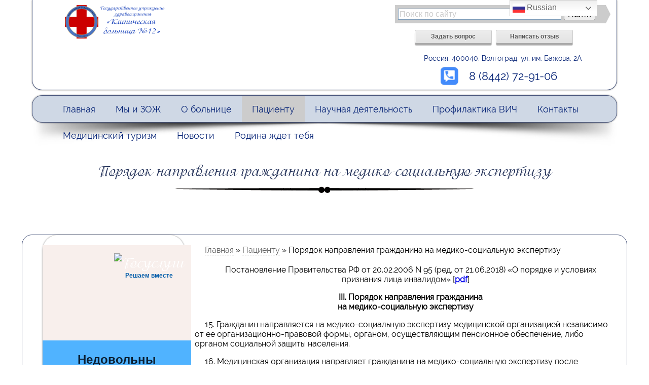

--- FILE ---
content_type: text/html; charset=UTF-8
request_url: http://kb12.ru/patsientu/poryadok-napravleniya-grazhdanina-na-mediko-sotsialnuyu-ekspertizu
body_size: 66307
content:
<!DOCTYPE html>
<html>
	<head>
		<meta http-equiv="X-UA-Compatible" content="IE=edge" />
    <link rel="icon" href="http://kb12.ru/wp-content/themes/12bol/images/favicon.ico" type="image/x-icon" />
    <link rel="shortcut icon" type="image/x-icon" href="http://kb12.ru/wp-content/themes/12bol/images/favicon.ico" />
   <title>Государственное учреждение здравоохранения Клиническая больница № 12 &raquo; Порядок направления гражданина на медико-социальную экспертизу</title>
    <meta http-equiv="Content-Type" content="text/html; charset=UTF-8" />	
    <link rel="stylesheet" href="http://kb12.ru/wp-content/themes/12bol/style.css" type="text/css" media="screen" />
	<script src="http://ajax.googleapis.com/ajax/libs/jquery/1/jquery.min.js"></script>
	
	<link rel='dns-prefetch' href='//s0.wp.com' />
<link rel='dns-prefetch' href='//s.w.org' />
		<script type="text/javascript">
			window._wpemojiSettings = {"baseUrl":"https:\/\/s.w.org\/images\/core\/emoji\/12.0.0-1\/72x72\/","ext":".png","svgUrl":"https:\/\/s.w.org\/images\/core\/emoji\/12.0.0-1\/svg\/","svgExt":".svg","source":{"concatemoji":"http:\/\/kb12.ru\/wp-includes\/js\/wp-emoji-release.min.js?ver=5.4.10"}};
			/*! This file is auto-generated */
			!function(e,a,t){var n,r,o,i=a.createElement("canvas"),p=i.getContext&&i.getContext("2d");function s(e,t){var a=String.fromCharCode;p.clearRect(0,0,i.width,i.height),p.fillText(a.apply(this,e),0,0);e=i.toDataURL();return p.clearRect(0,0,i.width,i.height),p.fillText(a.apply(this,t),0,0),e===i.toDataURL()}function c(e){var t=a.createElement("script");t.src=e,t.defer=t.type="text/javascript",a.getElementsByTagName("head")[0].appendChild(t)}for(o=Array("flag","emoji"),t.supports={everything:!0,everythingExceptFlag:!0},r=0;r<o.length;r++)t.supports[o[r]]=function(e){if(!p||!p.fillText)return!1;switch(p.textBaseline="top",p.font="600 32px Arial",e){case"flag":return s([127987,65039,8205,9895,65039],[127987,65039,8203,9895,65039])?!1:!s([55356,56826,55356,56819],[55356,56826,8203,55356,56819])&&!s([55356,57332,56128,56423,56128,56418,56128,56421,56128,56430,56128,56423,56128,56447],[55356,57332,8203,56128,56423,8203,56128,56418,8203,56128,56421,8203,56128,56430,8203,56128,56423,8203,56128,56447]);case"emoji":return!s([55357,56424,55356,57342,8205,55358,56605,8205,55357,56424,55356,57340],[55357,56424,55356,57342,8203,55358,56605,8203,55357,56424,55356,57340])}return!1}(o[r]),t.supports.everything=t.supports.everything&&t.supports[o[r]],"flag"!==o[r]&&(t.supports.everythingExceptFlag=t.supports.everythingExceptFlag&&t.supports[o[r]]);t.supports.everythingExceptFlag=t.supports.everythingExceptFlag&&!t.supports.flag,t.DOMReady=!1,t.readyCallback=function(){t.DOMReady=!0},t.supports.everything||(n=function(){t.readyCallback()},a.addEventListener?(a.addEventListener("DOMContentLoaded",n,!1),e.addEventListener("load",n,!1)):(e.attachEvent("onload",n),a.attachEvent("onreadystatechange",function(){"complete"===a.readyState&&t.readyCallback()})),(n=t.source||{}).concatemoji?c(n.concatemoji):n.wpemoji&&n.twemoji&&(c(n.twemoji),c(n.wpemoji)))}(window,document,window._wpemojiSettings);
		</script>
		<style type="text/css">
img.wp-smiley,
img.emoji {
	display: inline !important;
	border: none !important;
	box-shadow: none !important;
	height: 1em !important;
	width: 1em !important;
	margin: 0 .07em !important;
	vertical-align: -0.1em !important;
	background: none !important;
	padding: 0 !important;
}
</style>
	<link rel='stylesheet' id='wp-block-library-css'  href='http://kb12.ru/wp-includes/css/dist/block-library/style.min.css?ver=5.4.10' type='text/css' media='all' />
<link rel='stylesheet' id='single-testimonial-block-css'  href='http://kb12.ru/wp-content/plugins/easy-testimonials/blocks/single-testimonial/style.css?ver=1660045159' type='text/css' media='all' />
<link rel='stylesheet' id='random-testimonial-block-css'  href='http://kb12.ru/wp-content/plugins/easy-testimonials/blocks/random-testimonial/style.css?ver=1660045159' type='text/css' media='all' />
<link rel='stylesheet' id='testimonials-list-block-css'  href='http://kb12.ru/wp-content/plugins/easy-testimonials/blocks/testimonials-list/style.css?ver=1660045159' type='text/css' media='all' />
<link rel='stylesheet' id='testimonials-cycle-block-css'  href='http://kb12.ru/wp-content/plugins/easy-testimonials/blocks/testimonials-cycle/style.css?ver=1660045159' type='text/css' media='all' />
<link rel='stylesheet' id='testimonials-grid-block-css'  href='http://kb12.ru/wp-content/plugins/easy-testimonials/blocks/testimonials-grid/style.css?ver=1660045159' type='text/css' media='all' />
<link rel='stylesheet' id='css-style-css'  href='http://kb12.ru/wp-content/plugins/comfortable-reading/css/custom.css?ver=5.4.10' type='text/css' media='all' />
<link rel='stylesheet' id='easy_testimonial_style-css'  href='http://kb12.ru/wp-content/plugins/easy-testimonials/include/assets/css/style.css?ver=5.4.10' type='text/css' media='all' />
<link rel='stylesheet' id='page-list-style-css'  href='http://kb12.ru/wp-content/plugins/page-list/css/page-list.css?ver=5.9' type='text/css' media='all' />
<link rel='stylesheet' id='wp-pagenavi-css'  href='http://kb12.ru/wp-content/plugins/wp-pagenavi/pagenavi-css.css?ver=2.70' type='text/css' media='all' />
<link rel='stylesheet' id='qcf_style-css'  href='http://kb12.ru/wp-content/plugins/quick-contact-form/legacy/css/styles.css?ver=5.4.10' type='text/css' media='all' />
<style id='qcf_style-inline-css' type='text/css'>
.qcf-style.default {max-width:100%;overflow:hidden;width:100%;}
.qcf-style.default input[type=text], .qcf-style.default input[type=email],.qcf-style.default textarea, .qcf-style.default select, .qcf-style.default #submit {border-radius:0;}
.qcf-style.default h2 {color: #465069;font-size: 1.6em;;height:auto;}.qcf-style.default p, .qcf-style.default select{font-family: arial, sans-serif; font-size: 1em;color: #465069;height:auto;line-height:normal;height:auto;}
.qcf-style.default div.rangeslider, .qcf-style.default div.rangeslider__fill {height: 1em;background: #CCC;}
.qcf-style.default div.rangeslider__fill {background: #00ff00;}
.qcf-style.default div.rangeslider__handle {background: white;border: 1px solid #CCC;width: 2em;height: 2em;position: absolute;top: -0.5em;-webkit-border-radius:#FFF%;-moz-border-radius:50%;-ms-border-radius:50%;-o-border-radius:50%;border-radius:50%;}
.qcf-style.default div.qcf-slideroutput{font-size:1em;color:#465069;}.qcf-style.default input[type=text], .qcf-style.default input[type=email], .qcf-style.default textarea, .qcf-style.default select {border: 1px solid #415063;background:#FFFFFF;font-family: arial, sans-serif; font-size: 1em; color: #465069;;line-height:normal;height:auto; margin: 2px 0 3px 0;padding: 6px;}
.qcf-style.default .qcfcontainer input + label, .qcf-style.default .qcfcontainer textarea + label {font-family: arial, sans-serif; font-size: 1em; color: #465069;;}
.qcf-style.default input:focus, .qcf-style.default textarea:focus {background:#FFFFCC;}
.qcf-style.default input[type=text].required, .qcf-style.default input[type=email].required, .qcf-style.default select.required, .qcf-style.default textarea.required {border: 1px solid #00C618;}
.qcf-style.default p span, .qcf-style.default .error {color:#D31900;clear:both;}

.qcf-style.default input[type=text].error, .qcf-style.default input[type=email].error,.qcf-style.default select.error, .qcf-style.default textarea.error {border:1px solid #D31900;}
.qcf-style.default #submit {float:left;width:100%;color:#FFF;background:#343838;border:1px solid #415063;font-family: arial, sans-serif;font-size: inherit;}
.qcf-style.default #submit:hover{background:#888888;}

</style>
<link rel='stylesheet' id='jquery-style-css'  href='http://kb12.ru/wp-content/plugins/quick-contact-form/ui/user/css/jquery/jquery-ui.min.css?ver=5.4.10' type='text/css' media='all' />
<link rel='stylesheet' id='jetpack_css-css'  href='http://kb12.ru/wp-content/plugins/jetpack/css/jetpack.css?ver=4.0.7' type='text/css' media='all' />
<script type='text/javascript' src='http://kb12.ru/wp-includes/js/jquery/jquery.js?ver=1.12.4-wp'></script>
<script type='text/javascript' src='http://kb12.ru/wp-includes/js/jquery/jquery-migrate.min.js?ver=1.4.1'></script>
<script type='text/javascript'>
/* <![CDATA[ */
var easy_testimonials_reveal = {"show_less_text":"Show Less"};
/* ]]> */
</script>
<script type='text/javascript' src='http://kb12.ru/wp-content/plugins/easy-testimonials/include/assets/js/easy-testimonials-reveal.js?ver=5.4.10'></script>
<link rel='https://api.w.org/' href='http://kb12.ru/wp-json/' />
<link rel="EditURI" type="application/rsd+xml" title="RSD" href="http://kb12.ru/xmlrpc.php?rsd" />
<link rel="wlwmanifest" type="application/wlwmanifest+xml" href="http://kb12.ru/wp-includes/wlwmanifest.xml" /> 
<meta name="generator" content="WordPress 5.4.10" />
<link rel="canonical" href="http://kb12.ru/patsientu/poryadok-napravleniya-grazhdanina-na-mediko-sotsialnuyu-ekspertizu" />
<link rel='shortlink' href='http://kb12.ru/?p=1556' />
<link rel="alternate" type="application/json+oembed" href="http://kb12.ru/wp-json/oembed/1.0/embed?url=http%3A%2F%2Fkb12.ru%2Fpatsientu%2Fporyadok-napravleniya-grazhdanina-na-mediko-sotsialnuyu-ekspertizu" />
<link rel="alternate" type="text/xml+oembed" href="http://kb12.ru/wp-json/oembed/1.0/embed?url=http%3A%2F%2Fkb12.ru%2Fpatsientu%2Fporyadok-napravleniya-grazhdanina-na-mediko-sotsialnuyu-ekspertizu&#038;format=xml" />
<style type="text/css" media="screen"></style><style type="text/css" media="screen">@media (max-width: 728px) {}</style><style type="text/css" media="screen">@media (max-width: 320px) {}</style>
<link rel='dns-prefetch' href='//i0.wp.com'>
<link rel='dns-prefetch' href='//i1.wp.com'>
<link rel='dns-prefetch' href='//i2.wp.com'>
<link rel='dns-prefetch' href='//v0.wordpress.com'>
<style type='text/css'>img#wpstats{display:none}</style><link rel="icon" href="http://i0.wp.com/kb12.ru/wp-content/uploads/2025/11/logo.jpg?fit=32%2C32" sizes="32x32" />
<link rel="icon" href="http://i0.wp.com/kb12.ru/wp-content/uploads/2025/11/logo.jpg?fit=192%2C192" sizes="192x192" />
<link rel="apple-touch-icon" href="http://i0.wp.com/kb12.ru/wp-content/uploads/2025/11/logo.jpg?fit=180%2C180" />
<meta name="msapplication-TileImage" content="http://i0.wp.com/kb12.ru/wp-content/uploads/2025/11/logo.jpg?fit=270%2C270" />
		<style type="text/css" id="wp-custom-css">
			a img {
		border: none;
		width: 100%;
		height: auto;
		}		</style>
			</head>
	<body>
		<header>
			<div class="logo">
				<a href="http://kb12.ru/"><img src="http://kb12.ru/wp-content/themes/12bol/images/logo.png" width="400" alt="" title="" id="logoimg"/></a>
			</div>
			<div class="adress">
			<div class="ya-site-form ya-site-form_inited_no" onclick="return {'action':'http://kb12.ru/search_result','arrow':true,'bg':'#cccccc','fontsize':16,'fg':'#000000','language':'ru','logo':'rb','publicname':'Поиск по сайту','suggest':true,'target':'_blank','tld':'ru','type':2,'usebigdictionary':true,'searchid':2262376,'input_fg':'#000000','input_bg':'#ffffff','input_fontStyle':'normal','input_fontWeight':'normal','input_placeholder':'Поиск по сайту','input_placeholderColor':'#cccccc','input_borderColor':'#7f9db9'}"><form action="https://yandex.ru/search/site/" method="get" target="_blank"><input type="hidden" name="searchid" value="2262376"/><input type="hidden" name="l10n" value="ru"/><input type="hidden" name="reqenc" value=""/><input type="search" name="text" value=""/><input type="submit" value="Найти"/></form></div><style type="text/css">.ya-page_js_yes .ya-site-form_inited_no { display: none; }</style><script type="text/javascript">(function(w,d,c){var s=d.createElement('script'),h=d.getElementsByTagName('script')[0],e=d.documentElement;if((' '+e.className+' ').indexOf(' ya-page_js_yes ')===-1){e.className+=' ya-page_js_yes';}s.type='text/javascript';s.async=true;s.charset='utf-8';s.src=(d.location.protocol==='https:'?'https:':'http:')+'//site.yandex.net/v2.0/js/all.js';h.parentNode.insertBefore(s,h);(w[c]||(w[c]=[])).push(function(){Ya.Site.Form.init()})})(window,document,'yandex_site_callbacks');</script>
				<ul class="buttons">
					<li><a href="http://kb12.ru/zadat-vopros/" class="button gray">Задать вопрос</a></li>
					<li><a href="http://kb12.ru/o-bolnitse/otzyvy/" class="button gray">Написать отзыв</a></li>
				</ul>
				<div style="clear: both"></div>
				<p style="margin:0;">Россия, 400040, Волгоград, ул. им. Бажова, 2А</p>
				<p style="margin-left:85px; width: 250px"><img id="adress_phone" src="http://kb12.ru/wp-content/themes/12bol/images/phone.png"/><span>8 (8442) 72-91-06</span></p>
			</div>
			<div style="clear: both;">
		</header>
		
<div class="main_slider">
<div class="nav">
				<div class="menu-main_header_nav-container"><ul id="menu-main_header_nav" class="menu"><li id="menu-item-4" class="menu-item menu-item-type-custom menu-item-object-custom menu-item-home menu-item-4"><a href="http://kb12.ru/">Главная</a></li>
<li id="menu-item-2579" class="menu-item menu-item-type-post_type menu-item-object-page menu-item-2579"><a href="http://kb12.ru/my-i-zozh">Мы и ЗОЖ</a></li>
<li id="menu-item-43" class="menu-item menu-item-type-post_type menu-item-object-page menu-item-has-children menu-item-43"><a href="http://kb12.ru/o-bolnitse">О больнице</a>
<ul class="sub-menu">
	<li id="menu-item-44" class="menu-item menu-item-type-post_type menu-item-object-page menu-item-44"><a href="http://kb12.ru/o-bolnitse/administratsiya">Администрация</a></li>
	<li id="menu-item-408" class="menu-item menu-item-type-post_type menu-item-object-page menu-item-408"><a href="http://kb12.ru/obshhestvennyj-sovet">Общественный совет</a></li>
	<li id="menu-item-1470" class="menu-item menu-item-type-post_type menu-item-object-page menu-item-1470"><a href="http://kb12.ru/o-bolnitse/zona-obsluzhivaniya">Зона обслуживания</a></li>
	<li id="menu-item-48" class="menu-item menu-item-type-post_type menu-item-object-page menu-item-48"><a href="http://kb12.ru/o-bolnitse/nashi-dostizheniya">Наши достижения</a></li>
	<li id="menu-item-2535" class="menu-item menu-item-type-post_type menu-item-object-page menu-item-2535"><a href="http://kb12.ru/ohrana-truda">Охрана труда</a></li>
	<li id="menu-item-1781" class="menu-item menu-item-type-post_type menu-item-object-page menu-item-has-children menu-item-1781"><a href="http://kb12.ru/o-bolnitse/protivodejstvie-korruptsii">Методические и информационные материалы в сфере противодействия коррупции</a>
	<ul class="sub-menu">
		<li id="menu-item-2235" class="menu-item menu-item-type-post_type menu-item-object-page menu-item-2235"><a href="http://kb12.ru/o-bolnitse/protivodejstvie-korruptsii/normativnye-i-inye-pravovye-akty-uchrezhdeniya">Нормативные и иные правовые акты учреждения в сфере противодействия коррупции</a></li>
		<li id="menu-item-2233" class="menu-item menu-item-type-post_type menu-item-object-page menu-item-2233"><a href="http://kb12.ru/o-bolnitse/protivodejstvie-korruptsii/formy-dokumentov">Формы документов</a></li>
		<li id="menu-item-2234" class="menu-item menu-item-type-post_type menu-item-object-page menu-item-2234"><a href="http://kb12.ru/o-bolnitse/protivodejstvie-korruptsii/metodicheskie-i-informatsionnye-materialy">Методические и информационные материалы в сфере противодействия коррупции</a></li>
		<li id="menu-item-2232" class="menu-item menu-item-type-post_type menu-item-object-page menu-item-2232"><a href="http://kb12.ru/o-bolnitse/protivodejstvie-korruptsii/inaya-informatsiya">Иная информация в сфере противодействия коррупции</a></li>
		<li id="menu-item-950" class="menu-item menu-item-type-post_type menu-item-object-page menu-item-950"><a href="http://kb12.ru/o-bolnitse/protivokorruptsionnye-meropriyatiya">Противокоррупционные мероприятия</a></li>
	</ul>
</li>
	<li id="menu-item-45" class="menu-item menu-item-type-post_type menu-item-object-page menu-item-45"><a href="http://kb12.ru/o-bolnitse/vakansii">Вакансии</a></li>
	<li id="menu-item-46" class="menu-item menu-item-type-post_type menu-item-object-page menu-item-46"><a href="http://kb12.ru/o-bolnitse/istoriya">История</a></li>
	<li id="menu-item-311" class="menu-item menu-item-type-post_type menu-item-object-page menu-item-311"><a href="http://kb12.ru/o-bolnitse/dokumentatsiya">Документация</a></li>
	<li id="menu-item-1238" class="menu-item menu-item-type-post_type menu-item-object-page menu-item-1238"><a href="http://kb12.ru/o-bolnitse/informatsiya-o-gosudarstvennom-zadanii">Информация о государственном задании</a></li>
	<li id="menu-item-1409" class="menu-item menu-item-type-post_type menu-item-object-page menu-item-has-children menu-item-1409"><a href="http://kb12.ru/profsoyuz">Профсоюз</a>
	<ul class="sub-menu">
		<li id="menu-item-2231" class="menu-item menu-item-type-post_type menu-item-object-page menu-item-2231"><a href="http://kb12.ru/?page_id=420">Профком</a></li>
	</ul>
</li>
	<li id="menu-item-49" class="menu-item menu-item-type-post_type menu-item-object-page menu-item-49"><a href="http://kb12.ru/novosti">Новости</a></li>
	<li id="menu-item-374" class="menu-item menu-item-type-post_type menu-item-object-page menu-item-374"><a href="http://kb12.ru/o-bolnitse/materialy">Материалы</a></li>
	<li id="menu-item-1234" class="menu-item menu-item-type-post_type menu-item-object-page menu-item-1234"><a href="http://kb12.ru/otsenka-kachestva-meditsinskoj-pomoshhi">Оценка качества медицинской помощи</a></li>
</ul>
</li>
<li id="menu-item-51" class="menu-item menu-item-type-post_type menu-item-object-page current-page-ancestor current-menu-ancestor current-menu-parent current-page-parent current_page_parent current_page_ancestor menu-item-has-children menu-item-51"><a href="http://kb12.ru/patsientu">Пациенту</a>
<ul class="sub-menu">
	<li id="menu-item-1210" class="menu-item menu-item-type-post_type menu-item-object-page menu-item-1210"><a href="http://kb12.ru/patsientu/pravila-zapisi-na-pervichnyj-priem-konsultatsiyu">Правила записи на первичный прием (консультацию)</a></li>
	<li id="menu-item-2455" class="menu-item menu-item-type-post_type menu-item-object-page menu-item-2455"><a href="http://kb12.ru/poryadok-gospitalizatsii">Порядок госпитализации</a></li>
	<li id="menu-item-1213" class="menu-item menu-item-type-post_type menu-item-object-page menu-item-1213"><a href="http://kb12.ru/patsientu/pravila-i-sroki-gospitalizatsii">Правила и сроки госпитализации</a></li>
	<li id="menu-item-424" class="menu-item menu-item-type-post_type menu-item-object-page menu-item-424"><a href="http://kb12.ru/pravila-vnutrennego-rasporyadka">Правила внутреннего распорядка</a></li>
	<li id="menu-item-1186" class="menu-item menu-item-type-post_type menu-item-object-page menu-item-1186"><a href="http://kb12.ru/patsientu/poryadki-okazaniya-meditsinskoj-pomoshhi">Порядки оказания медицинской помощи</a></li>
	<li id="menu-item-1216" class="menu-item menu-item-type-post_type menu-item-object-page menu-item-1216"><a href="http://kb12.ru/patsientu/pravila-podgotovki-k-diagnosticheskim-issledovaniyam">Правила подготовки к диагностическим исследованиям</a></li>
	<li id="menu-item-53" class="menu-item menu-item-type-post_type menu-item-object-page menu-item-53"><a href="http://kb12.ru/patsientu/okazanie-meditsinskoj-pomoshhi-po-dms">Оказание медицинской помощи по ДМС</a></li>
	<li id="menu-item-54" class="menu-item menu-item-type-post_type menu-item-object-page menu-item-54"><a href="http://kb12.ru/patsientu/okazanie-meditsinskoj-pomoshhi-po-oms">Оказание медицинской помощи по ОМС</a></li>
	<li id="menu-item-57" class="menu-item menu-item-type-post_type menu-item-object-page menu-item-57"><a href="http://kb12.ru/patsientu/platnye-uslugi">Платные услуги</a></li>
	<li id="menu-item-58" class="menu-item menu-item-type-post_type menu-item-object-page menu-item-58"><a href="http://kb12.ru/patsientu/pravovaya-informatsiya">Правовая информация</a></li>
	<li id="menu-item-731" class="menu-item menu-item-type-post_type menu-item-object-page menu-item-731"><a href="http://kb12.ru/patsientu/prava-i-obyazannosti-grazhdan">Права и обязанности граждан</a></li>
	<li id="menu-item-726" class="menu-item menu-item-type-post_type menu-item-object-page menu-item-726"><a href="http://kb12.ru/patsientu/lekarstvennoe-obespechenie">Лекарственное обеспечение</a></li>
	<li id="menu-item-1185" class="menu-item menu-item-type-post_type menu-item-object-page menu-item-1185"><a href="http://kb12.ru/patsientu/standarty-meditsinskoj-pomoshhi">Стандарты медицинской помощи</a></li>
	<li id="menu-item-1560" class="menu-item menu-item-type-post_type menu-item-object-page current-menu-item page_item page-item-1556 current_page_item menu-item-has-children menu-item-1560"><a href="http://kb12.ru/patsientu/poryadok-napravleniya-grazhdanina-na-mediko-sotsialnuyu-ekspertizu" aria-current="page">Порядок направления гражданина на медико-социальную экспертизу</a>
	<ul class="sub-menu">
		<li id="menu-item-1269" class="menu-item menu-item-type-post_type menu-item-object-page menu-item-1269"><a href="http://kb12.ru/patsientu/infograficheskie-materialy-po-raspoznavaniyu-ostrogo-narusheniya-mozgovogo-krovoobrashheniya-i-infarkta-miokarda">Инфографические материалы по распознаванию острого нарушения мозгового кровообращения и инфаркта миокарда</a></li>
		<li id="menu-item-3666" class="menu-item menu-item-type-post_type menu-item-object-post menu-item-3666"><a href="http://kb12.ru/novosti/meditsinskij-turizm-volgogradskoj-oblasti">Медицинский туризм Волгоградской области</a></li>
	</ul>
</li>
</ul>
</li>
<li id="menu-item-60" class="menu-item menu-item-type-post_type menu-item-object-page menu-item-has-children menu-item-60"><a href="http://kb12.ru/nauchnaya-deyatelnost">Научная деятельность</a>
<ul class="sub-menu">
	<li id="menu-item-332" class="menu-item menu-item-type-custom menu-item-object-custom menu-item-332"><a href="http://www.volgmed.ru/ru/depts/list/62/">Кафедра госпитальной хирургии</a></li>
	<li id="menu-item-330" class="menu-item menu-item-type-custom menu-item-object-custom menu-item-330"><a href="http://www.volgmed.ru/ru/depts/list/72/">Кафедра травматологии, ортопедии и ВПХ с курсом травматологии и ортопедии ФУВ</a></li>
	<li id="menu-item-331" class="menu-item menu-item-type-custom menu-item-object-custom menu-item-331"><a href="http://www.volgmed.ru/ru/depts/list/86/">Кафедра факультетской хирургии</a></li>
	<li id="menu-item-1117" class="menu-item menu-item-type-custom menu-item-object-custom menu-item-1117"><a href="http://medical-science.ru/">Медицинская наука</a></li>
</ul>
</li>
<li id="menu-item-384" class="menu-item menu-item-type-post_type menu-item-object-page menu-item-384"><a href="http://kb12.ru/profilaktika">Профилактика ВИЧ</a></li>
<li id="menu-item-59" class="menu-item menu-item-type-post_type menu-item-object-page menu-item-has-children menu-item-59"><a href="http://kb12.ru/kontakty">Контакты</a>
<ul class="sub-menu">
	<li id="menu-item-427" class="menu-item menu-item-type-post_type menu-item-object-page menu-item-427"><a href="http://kb12.ru/grafik-priema-grazhdan">График приема граждан</a></li>
	<li id="menu-item-2229" class="menu-item menu-item-type-post_type menu-item-object-page menu-item-2229"><a href="http://kb12.ru/kontakty/goryachaya-liniya">Горячая линия</a></li>
	<li id="menu-item-1644" class="menu-item menu-item-type-post_type menu-item-object-page menu-item-1644"><a href="http://kb12.ru/kontakty/obratnaya-svyaz">Обратная связь</a></li>
	<li id="menu-item-2228" class="menu-item menu-item-type-post_type menu-item-object-page menu-item-2228"><a href="http://kb12.ru/zadat-vopros">Задать вопрос</a></li>
	<li id="menu-item-2053" class="menu-item menu-item-type-post_type menu-item-object-page menu-item-2053"><a href="http://kb12.ru/kontakty/otzyvy">Отзывы</a></li>
	<li id="menu-item-428" class="menu-item menu-item-type-post_type menu-item-object-page menu-item-428"><a href="http://kb12.ru/kontroliruyushhii-organizatsii">Контролирующие организации</a></li>
	<li id="menu-item-52" class="menu-item menu-item-type-post_type menu-item-object-page menu-item-52"><a href="http://kb12.ru/patsientu/vyshestoyashhie-organizatsii">Органы исполнительной власти Волгоградской области в сфере охраны здоровья</a></li>
</ul>
</li>
<li id="menu-item-3709" class="menu-item menu-item-type-post_type menu-item-object-page menu-item-3709"><a href="http://kb12.ru/meditsinskij-turizm">Медицинский туризм</a></li>
<li id="menu-item-3671" class="menu-item menu-item-type-taxonomy menu-item-object-category menu-item-3671"><a href="http://kb12.ru/./novosti">Новости</a></li>
<li id="menu-item-3781" class="menu-item menu-item-type-post_type menu-item-object-post menu-item-3781"><a href="http://kb12.ru/novosti/3586">Родина ждет тебя</a></li>
</ul></div>				<div style="clear:both"></div>
			</div>
</div>
<img class="shadow_100" src="http://kb12.ru/wp-content/themes/12bol/images/shadow_down.png"/>
<!-- <marquee class="header_marquee" scrollamount="3" direction="left">
	<img class="header_marquee_devider" src="http://kb12.ru/wp-content/themes/12bol/images/favicon.ico">
	<span style="color: #ff0000;"><strong>Уважаемые граждане!</strong></span> С 01 по 30 ноября 2016 года в медицинских организациях Волгоградской области проходит месячник, посвященный семейным ценностям и традициям. О мероприятиях месячника можно узнать по <span style="text-decoration: underline;">ДОБРОЖЕЛАТЕЛЬНОМУ ТЕЛЕФОНУ</span> <span style="color: #ff0000;"><strong>48-86-71</strong></span>! Приглашаем Всех желающих посетить профилактические мероприятия в ближайшей к Вашему дому медицинской организации!
	<img class="header_marquee_devider" src="http://kb12.ru/wp-content/themes/12bol/images/favicon.ico">
</marquee> --><div class="main_header" style="margin: 0 0 70px 0">
		Порядок направления гражданина на медико-социальную экспертизу<br>
		<img src="http://kb12.ru/wp-content/themes/12bol/images/vens_line.png"/>
	</div>
    <div class="mainlayout" style="padding: 0 20px;">
        <div class="aside">			
			<div class="main_header">
		<div class="widget_text low_view_wraper"><div class="textwidget custom-html-widget"><script src='https://pos.gosuslugi.ru/bin/script.min.js'></script> 
<style>
#js-show-iframe-wrapper{position:relative;display:flex;align-items:center;justify-content:center;width:100%;min-width:293px;max-width:100%;background:linear-gradient(138.4deg,#38bafe 26.49%,#2d73bc 79.45%);color:#fff;cursor:pointer}#js-show-iframe-wrapper .pos-banner-fluid *{box-sizing:border-box}#js-show-iframe-wrapper .pos-banner-fluid .pos-banner-btn_2{display:block;width:240px;min-height:56px;font-size:18px;line-height:24px;cursor:pointer;background:#0d4cd3;color:#fff;border:none;border-radius:8px;outline:0}#js-show-iframe-wrapper .pos-banner-fluid .pos-banner-btn_2:hover{background:#1d5deb}#js-show-iframe-wrapper .pos-banner-fluid .pos-banner-btn_2:focus{background:#2a63ad}#js-show-iframe-wrapper .pos-banner-fluid .pos-banner-btn_2:active{background:#2a63ad}@-webkit-keyframes fadeInFromNone{0%{display:none;opacity:0}1%{display:block;opacity:0}100%{display:block;opacity:1}}@keyframes fadeInFromNone{0%{display:none;opacity:0}1%{display:block;opacity:0}100%{display:block;opacity:1}}@font-face{font-family:LatoWebLight;src:url(https://pos.gosuslugi.ru/bin/fonts/Lato/fonts/Lato-Light.woff2) format("woff2"),url(https://pos.gosuslugi.ru/bin/fonts/Lato/fonts/Lato-Light.woff) format("woff"),url(https://pos.gosuslugi.ru/bin/fonts/Lato/fonts/Lato-Light.ttf) format("truetype");font-style:normal;font-weight:400}@font-face{font-family:LatoWeb;src:url(https://pos.gosuslugi.ru/bin/fonts/Lato/fonts/Lato-Regular.woff2) format("woff2"),url(https://pos.gosuslugi.ru/bin/fonts/Lato/fonts/Lato-Regular.woff) format("woff"),url(https://pos.gosuslugi.ru/bin/fonts/Lato/fonts/Lato-Regular.ttf) format("truetype");font-style:normal;font-weight:400}@font-face{font-family:LatoWebBold;src:url(https://pos.gosuslugi.ru/bin/fonts/Lato/fonts/Lato-Bold.woff2) format("woff2"),url(https://pos.gosuslugi.ru/bin/fonts/Lato/fonts/Lato-Bold.woff) format("woff"),url(https://pos.gosuslugi.ru/bin/fonts/Lato/fonts/Lato-Bold.ttf) format("truetype");font-style:normal;font-weight:400}@font-face{font-family:RobotoWebLight;src:url(https://pos.gosuslugi.ru/bin/fonts/Roboto/Roboto-Light.woff2) format("woff2"),url(https://pos.gosuslugi.ru/bin/fonts/Roboto/Roboto-Light.woff) format("woff"),url(https://pos.gosuslugi.ru/bin/fonts/Roboto/Roboto-Light.ttf) format("truetype");font-style:normal;font-weight:400}@font-face{font-family:RobotoWebRegular;src:url(https://pos.gosuslugi.ru/bin/fonts/Roboto/Roboto-Regular.woff2) format("woff2"),url(https://pos.gosuslugi.ru/bin/fonts/Roboto/Roboto-Regular.woff) format("woff"),url(https://pos.gosuslugi.ru/bin/fonts/Roboto/Roboto-Regular.ttf) format("truetype");font-style:normal;font-weight:400}@font-face{font-family:RobotoWebBold;src:url(https://pos.gosuslugi.ru/bin/fonts/Roboto/Roboto-Bold.woff2) format("woff2"),url(https://pos.gosuslugi.ru/bin/fonts/Roboto/Roboto-Bold.woff) format("woff"),url(https://pos.gosuslugi.ru/bin/fonts/Roboto/Roboto-Bold.ttf) format("truetype");font-style:normal;font-weight:400}@font-face{font-family:ScadaWebRegular;src:url(https://pos.gosuslugi.ru/bin/fonts/Scada/Scada-Regular.woff2) format("woff2"),url(https://pos.gosuslugi.ru/bin/fonts/Scada/Scada-Regular.woff) format("woff"),url(https://pos.gosuslugi.ru/bin/fonts/Scada/Scada-Regular.ttf) format("truetype");font-style:normal;font-weight:400}@font-face{font-family:ScadaWebBold;src:url(https://pos.gosuslugi.ru/bin/fonts/Scada/Scada-Bold.woff2) format("woff2"),url(https://pos.gosuslugi.ru/bin/fonts/Scada/Scada-Bold.woff) format("woff"),url(https://pos.gosuslugi.ru/bin/fonts/Scada/Scada-Bold.ttf) format("truetype");font-style:normal;font-weight:400}@font-face{font-family:Geometria;src:url(https://pos.gosuslugi.ru/bin/fonts/Geometria/Geometria.eot);src:url(https://pos.gosuslugi.ru/bin/fonts/Geometria/Geometria.eot?#iefix) format("embedded-opentype"),url(https://pos.gosuslugi.ru/bin/fonts/Geometria/Geometria.woff) format("woff"),url(https://pos.gosuslugi.ru/bin/fonts/Geometria/Geometria.ttf) format("truetype");font-weight:400;font-style:normal}@font-face{font-family:Geometria-ExtraBold;src:url(https://pos.gosuslugi.ru/bin/fonts/Geometria/Geometria-ExtraBold.eot);src:url(https://pos.gosuslugi.ru/bin/fonts/Geometria/Geometria-ExtraBold.eot?#iefix) format("embedded-opentype"),url(https://pos.gosuslugi.ru/bin/fonts/Geometria/Geometria-ExtraBold.woff) format("woff"),url(https://pos.gosuslugi.ru/bin/fonts/Geometria/Geometria-ExtraBold.ttf) format("truetype");font-weight:900;font-style:normal}
</style>

<style>
#js-show-iframe-wrapper{background:var(--pos-banner-fluid-12__background)}#js-show-iframe-wrapper .pos-banner-fluid .pos-banner-btn_2{width:100%;min-height:52px;background:#fff;color:#0b1f33;font-size:16px;font-family:LatoWeb,sans-serif;font-weight:400;padding:0;line-height:1.2}#js-show-iframe-wrapper .pos-banner-fluid .pos-banner-btn_2:active,#js-show-iframe-wrapper .pos-banner-fluid .pos-banner-btn_2:focus,#js-show-iframe-wrapper .pos-banner-fluid .pos-banner-btn_2:hover{background:#e4ecfd}#js-show-iframe-wrapper .bf-12{position:relative;display:grid;grid-template-columns:var(--pos-banner-fluid-12__grid-template-columns);grid-template-rows:var(--pos-banner-fluid-12__grid-template-rows);width:100%;max-width:var(--pos-banner-fluid-12__max-width);box-sizing:border-box;grid-auto-flow:row dense}#js-show-iframe-wrapper .bf-12__decor{background:var(--pos-banner-fluid-12__bg-url) var(--pos-banner-fluid-12__bg-url-position) no-repeat;background-size:var(--pos-banner-fluid-12__bg-size);background-color:#f8efec;position:relative}#js-show-iframe-wrapper .bf-12__content{display:flex;flex-direction:column;padding:var(--pos-banner-fluid-12__content-padding);grid-row:var(--pos-banner-fluid-12__content-grid-row);justify-content:center}#js-show-iframe-wrapper .bf-12__text{margin:var(--pos-banner-fluid-12__text-margin);font-size:var(--pos-banner-fluid-12__text-font-size);line-height:1.2;font-family:LatoWeb,sans-serif;font-weight:700;color:#0b1f33}#js-show-iframe-wrapper .bf-12__bottom-wrap{display:flex;flex-direction:row;align-items:center}#js-show-iframe-wrapper .bf-12__logo-wrap{position:absolute;top:var(--pos-banner-fluid-12__logo-wrap-top);right:var(--pos-banner-fluid-12__logo-wrap-right)}#js-show-iframe-wrapper .bf-12__logo{width:var(--pos-banner-fluid-12__logo-width);margin-left:1px}#js-show-iframe-wrapper .bf-12__slogan{font-family:LatoWeb,sans-serif;font-weight:700;font-size:var(--pos-banner-fluid-12__slogan-font-size);line-height:1.2;color:#005ca9}#js-show-iframe-wrapper .bf-12__btn-wrap{width:100%;max-width:var(--pos-banner-fluid-12__button-wrap-max-width)}
</style >
<div id='js-show-iframe-wrapper'>
  <div class='pos-banner-fluid bf-12'>

    <div class='bf-12__decor'>
      <div class='bf-12__logo-wrap'>
        <img
          class='bf-12__logo'
          src='https://pos.gosuslugi.ru/bin/banner-fluid/gosuslugi-logo-blue.svg'
          alt='Госуслуги'
        />
        <div class='bf-12__slogan'>Решаем вместе</div >
      </div >
    </div >
    <div class='bf-12__content'>
      <div class='bf-12__text'>
        Недовольны работой больницы?
      </div >

      <div class='bf-12__bottom-wrap'>
        <div class='bf-12__btn-wrap'>
          <!-- pos-banner-btn_2 не удалять; другие классы не добавлять -->
          <button
            class='pos-banner-btn_2'
            type='button'
          >Написать о проблеме
          </button >
        </div >
      </div>
    </div >

  </div >
</div >
<script>

(function(){
  "use strict";function ownKeys(e,t){var n=Object.keys(e);if(Object.getOwnPropertySymbols){var r=Object.getOwnPropertySymbols(e);if(t)r=r.filter(function(t){return Object.getOwnPropertyDescriptor(e,t).enumerable});n.push.apply(n,r)}return n}function _objectSpread(e){for(var t=1;t<arguments.length;t++){var n=null!=arguments[t]?arguments[t]:{};if(t%2)ownKeys(Object(n),true).forEach(function(t){_defineProperty(e,t,n[t])});else if(Object.getOwnPropertyDescriptors)Object.defineProperties(e,Object.getOwnPropertyDescriptors(n));else ownKeys(Object(n)).forEach(function(t){Object.defineProperty(e,t,Object.getOwnPropertyDescriptor(n,t))})}return e}function _defineProperty(e,t,n){if(t in e)Object.defineProperty(e,t,{value:n,enumerable:true,configurable:true,writable:true});else e[t]=n;return e}var POS_PREFIX_12="--pos-banner-fluid-12__",posOptionsInitialBanner12={background:"#50b3ff","grid-template-columns":"100%","grid-template-rows":"188px auto","max-width":"100%","text-font-size":"24px","text-margin":"0 0 24px 0","button-wrap-max-width":"100%","bg-url":"url('https://pos.gosuslugi.ru/bin/banner-fluid/6/banner-fluid-bg-6.svg')","bg-url-position":"center bottom","bg-size":"contain","content-padding":"24px","content-grid-row":"0","logo-width":"65px","logo-wrap-top":"16px","logo-wrap-right":"13px","slogan-font-size":"12px"},setStyles=function(e,t){var n=arguments.length>2&&void 0!==arguments[2]?arguments[2]:POS_PREFIX_12;Object.keys(e).forEach(function(r){t.style.setProperty(n+r,e[r])})},removeStyles=function(e,t){var n=arguments.length>2&&void 0!==arguments[2]?arguments[2]:POS_PREFIX_12;Object.keys(e).forEach(function(e){t.style.removeProperty(n+e)})};function changePosBannerOnResize(){var e=document.documentElement,t=_objectSpread({},posOptionsInitialBanner12),n=document.getElementById("js-show-iframe-wrapper"),r=n?n.offsetWidth:document.body.offsetWidth;if(r>340)t["grid-template-rows"]="236px auto",t["bg-url"]="url('https://pos.gosuslugi.ru/bin/banner-fluid/6/banner-fluid-bg-6-2.svg')",t["button-wrap-max-width"]="209px",t["content-padding"]="24px 32px",t["text-margin"]="0 0 24px 0";if(r>350)t["bg-url-position"]="center bottom calc(100% - 40px)";if(r>415)t["bg-url-position"]="center bottom";if(r>568)t["grid-template-columns"]="1fr 292px",t["grid-template-rows"]="100%",t["content-grid-row"]="1",t["content-padding"]="32px 24px 24px",t["bg-url"]="url('https://pos.gosuslugi.ru/bin/banner-fluid/6/banner-fluid-bg-6.svg')";if(r>783)t["grid-template-columns"]="1fr 400px",t["text-font-size"]="32px",t["content-padding"]="32px 24px",t["bg-url"]="url('https://pos.gosuslugi.ru/bin/banner-fluid/6/banner-fluid-bg-6-2.svg')",t["bg-url-position"]="center bottom calc(100% - 25px)";if(r>820)t["grid-template-columns"]="1fr 420px",t["bg-url-position"]="center bottom";if(r>1098)t["bg-url"]="url('https://pos.gosuslugi.ru/bin/banner-fluid/6/banner-fluid-bg-6-3.svg')",t["grid-template-columns"]="1fr 557px",t["text-font-size"]="36px",t["content-padding"]="32px 32px 32px 50px",t["logo-width"]="78px",t["logo-wrap-top"]="20px",t["logo-wrap-right"]="17px",t["slogan-font-size"]="15px";if(r>1422)t["max-width"]="1422px",t["grid-template-columns"]="1fr 720px",t["content-padding"]="32px 48px 32px 160px",t.background="linear-gradient(90deg, #50b3ff 50%, #f8efec 50%)";setStyles(t,e)}changePosBannerOnResize(),window.addEventListener("resize",changePosBannerOnResize),window.onunload=function(){var e=document.documentElement,t=_objectSpread({},posOptionsInitialBanner12);window.removeEventListener("resize",changePosBannerOnResize),removeStyles(t,e)};
})()
</script>
 <script>Widget("https://pos.gosuslugi.ru/form", 248940)</script>
</div></div><!--<a href="http://yadi.sk/d/R_VFTkLY3SLmCs">
<img width="100%" src="http://kp28v.ru/wp-content/uploads/2018/02/01.6-06-197.jpg"></a>-->
			<p>Отделения</p>
			<img style="margin-bottom: 10px;" src="http://kb12.ru/wp-content/themes/12bol/images/vens_line.png" width="200"/>
		</div>
		<div class="aside_block_wraper">
			<div class="aside_nav">
				<div class="menu-aside_otdeleniya-container"><ul id="menu-aside_otdeleniya" class="menu"><li id="menu-item-241" class="menu-item menu-item-type-post_type menu-item-object-page menu-item-241"><a href="http://kb12.ru/patsientu/otdeleniya/anesteziologiya-i-reanimatsiya">Отделение анестезиологии и реанимации</a></li>
<li id="menu-item-242" class="menu-item menu-item-type-post_type menu-item-object-page menu-item-242"><a href="http://kb12.ru/patsientu/otdeleniya/gastro-enterologiya">Гастроэнтерология</a></li>
<li id="menu-item-244" class="menu-item menu-item-type-post_type menu-item-object-page menu-item-244"><a href="http://kb12.ru/patsientu/otdeleniya/meditsinskaya-reabilitatsiya">Медицинская реабилитация</a></li>
<li id="menu-item-246" class="menu-item menu-item-type-post_type menu-item-object-page menu-item-246"><a href="http://kb12.ru/patsientu/otdeleniya/priemnoe-odtelenie">Приемное отделение</a></li>
<li id="menu-item-247" class="menu-item menu-item-type-post_type menu-item-object-page menu-item-247"><a href="http://kb12.ru/patsientu/otdeleniya/terapiya">Терапия</a></li>
<li id="menu-item-248" class="menu-item menu-item-type-post_type menu-item-object-page menu-item-248"><a href="http://kb12.ru/patsientu/otdeleniya/travmatologiya">Травматология и Ортопедия</a></li>
<li id="menu-item-273" class="menu-item menu-item-type-post_type menu-item-object-page menu-item-273"><a href="http://kb12.ru/patsientu/otdeleniya/urologiya">Урология</a></li>
<li id="menu-item-1036" class="menu-item menu-item-type-custom menu-item-object-custom menu-item-1036"><a href="http://kb12.ru/patsientu/otdeleniya/funktsionalnaya-i-luchevaya-diagnostika">Функциональная и лучевая диагностика</a></li>
<li id="menu-item-333" class="menu-item menu-item-type-post_type menu-item-object-page menu-item-333"><a href="http://kb12.ru/patsientu/otdeleniya/hirurgiya">Хирургия</a></li>
<li id="menu-item-471" class="menu-item menu-item-type-post_type menu-item-object-page menu-item-471"><a href="http://kb12.ru/profilaktika-grippa">Профилактика гриппа</a></li>
</ul></div>			</div>
		</div>
<div class="main_header">
			<p>О больнице</p>
			<img style="margin-bottom: 10px;" src="http://kb12.ru/wp-content/themes/12bol/images/vens_line.png" width="200"/>
		</div>
		<div class="aside_block_wraper">
			<div class="aside_nav">
				<div class="menu-aside_o_bolnitse_nav-container"><ul id="menu-aside_o_bolnitse_nav" class="menu"><li id="menu-item-72" class="menu-item menu-item-type-post_type menu-item-object-page menu-item-72"><a href="http://kb12.ru/o-bolnitse/administratsiya">Администрация</a></li>
<li id="menu-item-73" class="menu-item menu-item-type-post_type menu-item-object-page menu-item-73"><a href="http://kb12.ru/o-bolnitse/vakansii">Вакансии</a></li>
<li id="menu-item-74" class="menu-item menu-item-type-post_type menu-item-object-page menu-item-74"><a href="http://kb12.ru/o-bolnitse/istoriya">История</a></li>
<li id="menu-item-312" class="menu-item menu-item-type-post_type menu-item-object-page menu-item-312"><a href="http://kb12.ru/o-bolnitse/dokumentatsiya">Документация</a></li>
<li id="menu-item-76" class="menu-item menu-item-type-post_type menu-item-object-page menu-item-76"><a href="http://kb12.ru/o-bolnitse/nashi-dostizheniya">Наши достижения</a></li>
<li id="menu-item-77" class="menu-item menu-item-type-post_type menu-item-object-page menu-item-77"><a href="http://kb12.ru/novosti">Новости</a></li>
<li id="menu-item-375" class="menu-item menu-item-type-post_type menu-item-object-page menu-item-375"><a href="http://kb12.ru/o-bolnitse/materialy">Материалы</a></li>
<li id="menu-item-621" class="menu-item menu-item-type-post_type menu-item-object-page menu-item-621"><a href="http://kb12.ru/patsientu/otdeleniya/travmatologiya/fotogalereya">Фотогалерея</a></li>
<li id="menu-item-3593" class="menu-item menu-item-type-post_type menu-item-object-page menu-item-3593"><a href="http://kb12.ru/o-bolnitse/protivodejstvie-korruptsii">Методические и информационные материалы в сфере противодействия коррупции</a></li>
</ul></div>			</div>
		</div>
<div class="main_header">
			<p>Пациенту</p>
			<img style="margin-bottom: 10px;" src="http://kb12.ru/wp-content/themes/12bol/images/vens_line.png" width="200"/>
		</div>
		<div class="aside_block_wraper">
			<div class="aside_nav">
				<div class="menu-aside_patsientu_nav-container"><ul id="menu-aside_patsientu_nav" class="menu"><li id="menu-item-3687" class="menu-item menu-item-type-post_type menu-item-object-page menu-item-3687"><a href="http://kb12.ru/poryadok-gospitalizatsii">Порядок госпитализации</a></li>
<li id="menu-item-80" class="menu-item menu-item-type-post_type menu-item-object-page menu-item-80"><a href="http://kb12.ru/patsientu/okazanie-meditsinskoj-pomoshhi-po-dms">Оказание медицинской помощи по ДМС</a></li>
<li id="menu-item-81" class="menu-item menu-item-type-post_type menu-item-object-page menu-item-81"><a href="http://kb12.ru/patsientu/okazanie-meditsinskoj-pomoshhi-po-oms">Оказание медицинской помощи по ОМС</a></li>
<li id="menu-item-83" class="menu-item menu-item-type-post_type menu-item-object-page menu-item-83"><a href="http://kb12.ru/patsientu/platnye-uslugi">Платные услуги</a></li>
<li id="menu-item-84" class="menu-item menu-item-type-post_type menu-item-object-page menu-item-84"><a href="http://kb12.ru/patsientu/pravovaya-informatsiya">Правовая информация</a></li>
<li id="menu-item-79" class="menu-item menu-item-type-post_type menu-item-object-page menu-item-79"><a href="http://kb12.ru/patsientu/vyshestoyashhie-organizatsii">Органы исполнительной власти Волгоградской области в сфере охраны здоровья</a></li>
<li id="menu-item-3688" class="menu-item menu-item-type-post_type menu-item-object-page menu-item-3688"><a href="http://kb12.ru/telefony-goryachih-linij-komiteta-zdravoohraneniya-volgogradskoj-oblasti">Телефоны горячих линий комитета здравоохранения Волгоградской области</a></li>
<li id="menu-item-3695" class="menu-item menu-item-type-post_type menu-item-object-page current-menu-item page_item page-item-1556 current_page_item menu-item-3695"><a href="http://kb12.ru/patsientu/poryadok-napravleniya-grazhdanina-na-mediko-sotsialnuyu-ekspertizu" aria-current="page">Порядок направления гражданина на медико-социальную экспертизу</a></li>
<li id="menu-item-3696" class="menu-item menu-item-type-post_type menu-item-object-page menu-item-3696"><a href="http://kb12.ru/o-bolnitse/zona-obsluzhivaniya">Зона обслуживания</a></li>
<li id="menu-item-3697" class="menu-item menu-item-type-post_type menu-item-object-page menu-item-3697"><a href="http://kb12.ru/patsientu/pravila-podgotovki-k-diagnosticheskim-issledovaniyam">Правила подготовки к диагностическим исследованиям</a></li>
<li id="menu-item-3698" class="menu-item menu-item-type-post_type menu-item-object-page menu-item-3698"><a href="http://kb12.ru/patsientu/pravila-i-sroki-gospitalizatsii">Правила и сроки госпитализации</a></li>
<li id="menu-item-3699" class="menu-item menu-item-type-post_type menu-item-object-page menu-item-3699"><a href="http://kb12.ru/patsientu/pravila-zapisi-na-pervichnyj-priem-konsultatsiyu">Правила записи на первичный прием (консультацию)</a></li>
<li id="menu-item-3700" class="menu-item menu-item-type-post_type menu-item-object-page menu-item-3700"><a href="http://kb12.ru/patsientu/standarty-meditsinskoj-pomoshhi">Стандарты медицинской помощи</a></li>
<li id="menu-item-3701" class="menu-item menu-item-type-post_type menu-item-object-page menu-item-3701"><a href="http://kb12.ru/patsientu/poryadki-okazaniya-meditsinskoj-pomoshhi">Порядки оказания медицинской помощи</a></li>
<li id="menu-item-3702" class="menu-item menu-item-type-post_type menu-item-object-page menu-item-3702"><a href="http://kb12.ru/patsientu/lekarstvennoe-obespechenie">Лекарственное обеспечение</a></li>
<li id="menu-item-3703" class="menu-item menu-item-type-post_type menu-item-object-page menu-item-3703"><a href="http://kb12.ru/pravila-vnutrennego-rasporyadka">Правила внутреннего распорядка</a></li>
</ul></div>			</div>

			</div>
		<div style="clear: both;"></div><div style="clear: both;"></div>			
		</div>
		<div class="page_content">
			<div class="bread_combs">
							<div class="breadcrumbs" xmlns:v="http://rdf.data-vocabulary.org/#"><a href="http://kb12.ru/" rel="v:url" property="v:title">Главная</a> &raquo; <span typeof="v:Breadcrumb"><a rel="v:url" property="v:title" href="http://kb12.ru/patsientu">Пациенту</a></span> &raquo; <span class="current">Порядок направления гражданина на медико-социальную экспертизу</span></div><!-- .breadcrumbs -->			</div>
			<div class="content">
				<p style="text-align: center;">Постановление Правительства РФ от 20.02.2006 N 95 (ред. от 21.06.2018) &#171;О порядке и условиях признания лица инвалидом&#187; [<a href="http://kb12.ru/wp-content/uploads/2018/10/post_mse.pdf" target="_blank" rel="noopener noreferrer"><strong>pdf</strong></a>]</p>
<p style="text-align: center;"><strong>III. Порядок направления гражданина</strong><br />
<strong>на медико-социальную экспертизу</strong></p>
<p>15. Гражданин направляется на медико-социальную экспертизу медицинской организацией независимо от ее организационно-правовой формы, органом, осуществляющим пенсионное обеспечение, либо органом социальной защиты населения.</p>
<p>16. Медицинская организация направляет гражданина на медико-социальную экспертизу после проведения необходимых диагностических, лечебных и реабилитационных или абилитационных мероприятий при наличии данных, подтверждающих стойкое нарушение функций организма, обусловленное заболеваниями, последствиями травм или дефектами.</p>
<p>При этом в направлении на медико-социальную экспертизу, форма которого утверждается Министерством труда и социальной защиты Российской Федерации и Министерством здравоохранения Российской Федерации, указываются данные о состоянии здоровья гражданина, отражающие степень нарушения функций органов и систем, состояние компенсаторных возможностей организма, сведения о результатах медицинских обследований, необходимых для получения клинико-функциональных данных в зависимости от заболевания в целях проведения медико-социальной экспертизы, а также результаты проведенных реабилитационных или абилитационных мероприятий.</p>
<p>Перечень медицинских обследований, необходимых для получения клинико-функциональных данных в зависимости от заболевания в целях проведения медико-социальной экспертизы, утверждается Министерством труда и социальной защиты Российской Федерации и Министерством здравоохранения Российской Федерации.</p>
<p>17. Орган, осуществляющий пенсионное обеспечение, а также орган социальной защиты населения вправе направлять на медико-социальную экспертизу гражданина, имеющего признаки ограничения жизнедеятельности и нуждающегося в социальной защите, при наличии у него медицинских документов, подтверждающих нарушения функций организма вследствие заболеваний, последствий травм или дефектов.</p>
<p>Форма соответствующего направления на медико-социальную экспертизу, выдаваемого органом, осуществляющим пенсионное обеспечение, или органом социальной защиты населения, утверждается Министерством труда и социальной защиты Российской Федерации.</p>
<p>18. Медицинские организации, органы, осуществляющие пенсионное обеспечение, а также органы социальной защиты населения несут ответственность за достоверность и полноту сведений, указанных в направлении на медико-социальную экспертизу, в порядке, установленном законодательством Российской Федерации.</p>
<p>19. В случае если медицинская организация, орган, осуществляющий пенсионное обеспечение, либо орган социальной защиты населения отказали гражданину в направлении на медико-социальную экспертизу, ему выдается справка, на основании которой гражданин (его законный или уполномоченный представитель) имеет право обратиться в бюро самостоятельно.</p>
<p>Специалисты бюро проводят осмотр гражданина и по его результатам составляют программу дополнительного обследования гражданина и проведения реабилитационных или абилитационных мероприятий, после выполнения которой рассматривают вопрос о наличии у него ограничений жизнедеятельности.</p>
<p>19(1). Предусмотренные пунктами 16 и 17 настоящих Правил направления на медико-социальную экспертизу и указанная в пункте 19 настоящих Правил справка в течение 3 рабочих дней со дня их выдачи направляются медицинской организацией, органом, осуществляющим пенсионное обеспечение, или органом социальной защиты населения в бюро в форме электронного документа с использованием единой системы межведомственного электронного взаимодействия и подключаемых к ней региональных систем межведомственного электронного взаимодействия, а при отсутствии доступа к этой системе &#8212; на бумажном носителе с соблюдением требований законодательства Российской Федерации в области персональных данных.</p>
				
<!-- You can start editing here. -->


			<!-- If comments are closed. -->
		<p class="nocomments">Обсуждение закрыто.</p>

	
				<script type="text/javascript" src="//yandex.st/share/share.js" charset="utf-8"></script>
				<div style="float: right;" class="yashare-auto-init" data-yashareL10n="ru" data-yashareQuickServices="vkontakte,facebook,twitter,odnoklassniki,moimir,gplus" data-yashareTheme="counter"></div>
				<div style="clear: both;"></div>
			</div>
			<div style="clear: both;"></div>
		</div>
		<div style="clear: both;"></div>
	</div>
	<div style="clear: both;"></div>
<img class="shadow_100" style="width:100%;" src="http://kb12.ru/wp-content/themes/12bol/images/shadow_up.png"/>
<div class="footer">
	<div class="footer_wraper">
		<div class="razrabotka_sayta">
			<a href="http://awebstudio.net/"><img id="razrabotka_sayta_img"  src="http://kb12.ru/wp-content/themes/12bol/images/aws_grey.png" width="80px" alt="" title="" align="" vspace="" hspace=""/></a>
		</div>
		<div class="metrika">
			
			<!-- Yandex.Metrika informer -->
<a href="https://metrika.yandex.ru/stat/?id=65213749&amp;from=informer"
target="_blank" rel="nofollow"><img src="https://informer.yandex.ru/informer/65213749/3_1_FFFFFFFF_EFEFEFFF_0_pageviews"
style="width:88px; height:31px; border:0;" alt="Яндекс.Метрика" title="Яндекс.Метрика: данные за сегодня (просмотры, визиты и уникальные посетители)" class="ym-advanced-informer" data-cid="65213749" data-lang="ru" /></a>
<!-- /Yandex.Metrika informer -->


		</div>
		<div class="copyright"> ГУЗ КБ №12 &#169 Все права защищены</div>
		<div class="minzdrav">
			<a href="https://www.rosminzdrav.ru/" target="_blank"><div class="minzdrav_rf">
				<img src="http://kb12.ru/wp-content/themes/12bol/images/minzdrav_rf.png"/>
				<span id="minzdrav_name">Министерство здравоохранения Российской Федерации</span>
			</div></a>
			<div style="clear: both"></div>
			<a href="http://oblzdrav.volganet.ru/" target="_blank"><div class="minzdrav_vlg">
				<img src="http://kb12.ru/wp-content/themes/12bol/images/minzdrav_vlg.png"/>
				<span id="minzdrav_name">Комитет здравоохранения Волгоградской области</span>
			</div></a>
		</div>
		<div class="adress" id="footer_adress">
				<ul class="buttons">
					<li><a href="http://kb12.ru/zadat-vopros/" class="button gray">Задать вопрос</a></li>
					<li><a href="http://kb12.ru/o-bolnitse/otzyvy/" class="button gray">Написать отзыв</a></li>
				</ul>
				<div style="clear: both"></div>
				<p style="margin:0;">Россия, 400040, Волгоград, ул. им. Бажова, 2А</p>
				<p style="margin-left:85px; width: 250px"><img id="adress_phone" src="http://kb12.ru/wp-content/themes/12bol/images/phone.png"/><span>8 (8442) 72-91-06</span></p>
			</div>
	</div>

<strong style="text-align:center;display:block;"><a href="/wp-content/uploads/2017/05/PolitikaOtnPDn.pdf" target="_blank">Политика в отношении обработки персональных данных</a></strong>
								<style type="text/css">
.syl a{color:transparent !important;font-size:6px !important;}
.syl a:link{color:transparent !important;}
.syl a:hover{color:transparent !important;}
.syl {color:transparent !important;}	
</style>
<div class="syl"><a href="http://pascaldelphi.ru">Программирование на языке Delphi</a></div>
<script>
            function footerToBottom() {
                var browserHeight = $(window).height();
				var asideHeight = $('.aside').height();
                var footerOuterHeight = $('.footer').outerHeight(true);
                var mainHeightMarginPaddingBorder = $('.mainlayout').outerHeight(true) - $('.mainlayout').height();
				var CountedHeight = browserHeight - footerOuterHeight - mainHeightMarginPaddingBorder;
					if(asideHeight > CountedHeight)
					{
						$('.mainlayout').css({
							'min-height': asideHeight,
						});
					}
					else{
						$('.mainlayout').css({
							'min-height': CountedHeight,
						});
					}
            };
            footerToBottom();
            $(window).resize(function () {
                footerToBottom();
            });
			$( window ).load(function() {
			  footerToBottom();
			});
        </script>
		 <script type="text/javascript">
<!--
var _acic={dataProvider:10};(function(){var e=document.createElement("script");e.type="text/javascript";e.async=true;e.src="https://www.acint.net/aci.js";var t=document.getElementsByTagName("script")[0];t.parentNode.insertBefore(e,t)})()
//-->
</script><div class="gtranslate_wrapper" id="gt-wrapper-21580342"></div><script type='text/javascript' src='http://kb12.ru/wp-content/plugins/jetpack/modules/photon/photon.js?ver=20130122'></script>
<script type='text/javascript' src='http://kb12.ru/wp-content/plugins/comfortable-reading/js/jquery.comfortable.reading.js?ver=1.1'></script>
<script type='text/javascript' src='http://kb12.ru/wp-content/plugins/comfortable-reading/js/jquery.cookie.js?ver=1.1'></script>
<script type='text/javascript' src='http://s0.wp.com/wp-content/js/devicepx-jetpack.js?ver=202604'></script>
<script type='text/javascript' src='http://kb12.ru/wp-includes/js/jquery/ui/core.min.js?ver=1.11.4'></script>
<script type='text/javascript' src='http://kb12.ru/wp-includes/js/jquery/ui/datepicker.min.js?ver=1.11.4'></script>
<script type='text/javascript'>
jQuery(document).ready(function(jQuery){jQuery.datepicker.setDefaults({"closeText":"\u0417\u0430\u043a\u0440\u044b\u0442\u044c","currentText":"\u0421\u0435\u0433\u043e\u0434\u043d\u044f","monthNames":["\u042f\u043d\u0432\u0430\u0440\u044c","\u0424\u0435\u0432\u0440\u0430\u043b\u044c","\u041c\u0430\u0440\u0442","\u0410\u043f\u0440\u0435\u043b\u044c","\u041c\u0430\u0439","\u0418\u044e\u043d\u044c","\u0418\u044e\u043b\u044c","\u0410\u0432\u0433\u0443\u0441\u0442","\u0421\u0435\u043d\u0442\u044f\u0431\u0440\u044c","\u041e\u043a\u0442\u044f\u0431\u0440\u044c","\u041d\u043e\u044f\u0431\u0440\u044c","\u0414\u0435\u043a\u0430\u0431\u0440\u044c"],"monthNamesShort":["\u042f\u043d\u0432","\u0424\u0435\u0432","\u041c\u0430\u0440","\u0410\u043f\u0440","\u041c\u0430\u0439","\u0418\u044e\u043d","\u0418\u044e\u043b","\u0410\u0432\u0433","\u0421\u0435\u043d","\u041e\u043a\u0442","\u041d\u043e\u044f","\u0414\u0435\u043a"],"nextText":"\u0414\u0430\u043b\u0435\u0435","prevText":"\u041d\u0430\u0437\u0430\u0434","dayNames":["\u0412\u043e\u0441\u043a\u0440\u0435\u0441\u0435\u043d\u044c\u0435","\u041f\u043e\u043d\u0435\u0434\u0435\u043b\u044c\u043d\u0438\u043a","\u0412\u0442\u043e\u0440\u043d\u0438\u043a","\u0421\u0440\u0435\u0434\u0430","\u0427\u0435\u0442\u0432\u0435\u0440\u0433","\u041f\u044f\u0442\u043d\u0438\u0446\u0430","\u0421\u0443\u0431\u0431\u043e\u0442\u0430"],"dayNamesShort":["\u0412\u0441","\u041f\u043d","\u0412\u0442","\u0421\u0440","\u0427\u0442","\u041f\u0442","\u0421\u0431"],"dayNamesMin":["\u0412\u0441","\u041f\u043d","\u0412\u0442","\u0421\u0440","\u0427\u0442","\u041f\u0442","\u0421\u0431"],"dateFormat":"dd.mm.yy","firstDay":1,"isRTL":false});});
</script>
<script type='text/javascript' src='http://kb12.ru/wp-includes/js/jquery/ui/effect.min.js?ver=1.11.4'></script>
<script type='text/javascript' src='http://kb12.ru/wp-content/plugins/quick-contact-form/legacy/js/scripts.js'></script>
<script type='text/javascript'>
var ajaxurl = "http://kb12.ru/wp-admin/admin-ajax.php";
</script>
<script type='text/javascript' src='http://kb12.ru/wp-content/plugins/quick-contact-form/legacy/js/slider.js'></script>
<script type='text/javascript' src='http://kb12.ru/wp-content/plugins/easy-testimonials/include/assets/js/jquery.cycle2.min.js?ver=5.4.10'></script>
<script type='text/javascript' src='http://kb12.ru/wp-includes/js/wp-embed.min.js?ver=5.4.10'></script>
<script type='text/javascript'>
window.gtranslateSettings = /* document.write */ window.gtranslateSettings || {};window.gtranslateSettings['21580342'] = {"default_language":"ru","languages":["en","ru"],"url_structure":"none","flag_style":"2d","flag_size":24,"wrapper_selector":"#gt-wrapper-21580342","alt_flags":[],"switcher_open_direction":"top","switcher_horizontal_position":"right","switcher_vertical_position":"top","switcher_text_color":"#666","switcher_arrow_color":"#666","switcher_border_color":"#ccc","switcher_background_color":"#fff","switcher_background_shadow_color":"#efefef","switcher_background_hover_color":"#fff","dropdown_text_color":"#000","dropdown_hover_color":"#fff","dropdown_background_color":"#eee","flags_location":"\/wp-content\/plugins\/gtranslate\/flags\/"};
</script><script src="http://kb12.ru/wp-content/plugins/gtranslate/js/dwf.js?ver=5.4.10" data-no-optimize="1" data-no-minify="1" data-gt-orig-url="/patsientu/poryadok-napravleniya-grazhdanina-na-mediko-sotsialnuyu-ekspertizu" data-gt-orig-domain="kb12.ru" data-gt-widget-id="21580342" defer></script><script type='text/javascript' src='http://stats.wp.com/e-202604.js' async defer></script>
<script type='text/javascript'>
	_stq = window._stq || [];
	_stq.push([ 'view', {v:'ext',j:'1:4.0.7',blog:'98360212',post:'1556',tz:'3',srv:'kb12.ru'} ]);
	_stq.push([ 'clickTrackerInit', '98360212', '1556' ]);
</script>
	</body>
</html>

--- FILE ---
content_type: text/css
request_url: http://kb12.ru/wp-content/themes/12bol/style.css
body_size: 22850
content:
/*
Theme Name: 12-bol
Theme URL:
Description: 
Version: 1.0
Author: ����� ��������
Author URL: www.awebstudio.net
*/
HEADER, NAV, ASIDE, div, FOOTER, body {display: block}
HTML 	{
		height: 100%;  
		background:#ffffff;
		margin: 0;
		}
/* font-family: "pg_isadora_cyr_pro"; */
@font-face {
    font-family: "pg_isadora_cyr_pro";
    src: url("fonts/pg_isadora_cyr_pro.ttf") format("truetype");
    font-style: normal;
    font-weight: normal;
}
/* font-family: "RalewayRegular"; */
@font-face {
    font-family: "RalewayRegular";
    src: url("fonts/RalewayRegular/RalewayRegular.eot");
    src: url("fonts/RalewayRegular/RalewayRegular.eot?#iefix")format("embedded-opentype"),
    url("fonts/RalewayRegular/RalewayRegular.woff") format("woff"),
    url("fonts/RalewayRegular/RalewayRegular.ttf") format("truetype");
    font-style: normal;
    font-weight: normal;
}
/* font-family: "RalewayLight"; */
@font-face {
    font-family: "RalewayLight";
    src: url("fonts/RalewayLight/RalewayLight.eot");
    src: url("fonts/RalewayLight/RalewayLight.eot?#iefix")format("embedded-opentype"),
    url("fonts/RalewayLight/RalewayLight.woff") format("woff"),
    url("fonts/RalewayLight/RalewayLight.ttf") format("truetype");
    font-style: normal;
    font-weight: normal;
}
	BODY 	{
		background: #ffffff;
		height: auto !important;  
		height: 100%;  
		min-height: 100%; 
		width: 100%;
		min-width: 1100px;
		margin: 0 auto;
		font-family: RalewayRegular, 'Arial', sans-serif;
		font-size: 14px;
		}
		a img {
		border: none; /* ������� ����� */
		}
		.header_marquee{
			margin: -50px 0 20px 0;
			
		}
		.header_marquee_devider{
			height:1em;
			width: auto;
			margin: 0 10px;
		}
		header {
			width: 90%;
			min-width: 1100px;
			margin: 0 auto;
			border-right: 1px #4a577d solid;
			border-left: 1px #4a577d solid;
			border-bottom: 1px #4a577d solid;
			border-radius: 0 0 20px 20px;
			box-shadow: 0 0 3px rgba(0,0,0,0.5);
			
			}
			.logo{
				width: 200px;
				margin: 10px 0 0 5%;
				position: absolute;
				}
			.adress{
				float: right;
				margin: 10px 1% 0 0;
				font-size: 14px;
				color: #082577;
				width: 425px;
				text-align: center;
				}
				.adress span{
					display: block;
					font-size: 22px;
					margin-top: 10px;
					color: #082577;
					}
				#adress_phone{
					width: 35px;
					float: left;
					padding: 5px;
					margin-top: -10px;
					}
					
			.nav{
				position: relative;
				margin: 0 auto;
				height: 52px;
				text-align: center;
				}
					.menu-main_header_nav-container ul{
					list-style: none;
					font-size: 18px;
					color: #082577;
					margin: 0;
					text-align: center;
					display: inline-block;
					}
					.menu-main_header_nav-container ul a{		
						display:block;
						color: #082577;
						text-decoration: none;
						padding: 15px 10px 15px 10px;
						}
						
					.menu-main_header_nav-container ul li{
						float: left;
						padding: 0 10px;
						margin-top:1px;
						}
						.menu-main_header_nav-container ul li.current-menu-item{
							background: #cccccc;
							}
						.menu-main_header_nav-container ul li.current_page_parent{
							background: #cccccc;
							}
						.menu-main_header_nav-container ul li.current-page-ancestor{
							background: #cccccc;
							}
						.menu-main_header_nav-container ul li:hover{
							background: #cccccc;
							}
						.menu-main_header_nav-container ul li ul{
						position: absolute;
						margin-left:-9999px;
						list-style:none;
						background: #F9F9F9;
						height:auto;
						width: 250px;
						padding: 0;
						font-size: 18px;
						text-align: center;
						}
							.menu-main_header_nav-container ul li ul a{						
							color: #181956;
							}
							.menu-main_header_nav-container ul li ul a:hover{						
							color: #2B323D;
							}
						.menu-main_header_nav-container ul li:hover ul{
						margin-left:-70px;
						z-index: 9999;
						}
							.menu-main_header_nav-container ul li ul li{
							float:none;
							background: #F9F9F9!important;
							}
							.menu-main_header_nav-container ul li ul li:hover{
							background: #cccccc!important;
							}
					.vens {
						margin: 0 auto;
						margin-top: -25px;
						width: 150px;
						background: #ffffff;
						text-align: center;
						}
						#nav{
							margin-top: -25px;
							}
						#footer_wraper{
							background: #4a577d;
							}
		.main_slider{
			width: 90%;
			min-width: 1100px;
			height: 52px;
			margin: 10px auto 0 auto;
			background: #cfd8e5;
			border: 1px #4a577d solid;
			border-radius: 20px;
			box-shadow: 0 0 3px rgba(0,0,0,0.5);
			}
			.shadow_100{
				width: 90%;
				min-width: 1100px;
				margin: 0 auto;
				display: block;
			}
		.mainlayout{
			width: 90%;
			min-width: 1100px;
			margin: 0 auto;
			border: 1px #4a577d solid;
			border-radius:20px;
			padding-bottom: 20px!important;
			}
			.otdelenie_ml{
			min-height: 1562px;
			}
			.mainlayout_wraper{
			width: 1100px;
			margin: 0 auto;
			}
			.mainlayout p{
			font-size: 16px;
			text-indent: 20px;
			}
			.mainlayout ul, ol{
			font-size: 16px;
			}
			.page_content{
			margin-left: 320px; 
			}
			.content img{
			box-shadow: 0 0 3px rgba(0,0,0,0.5);
			margin: 0 10px 10px 0; 
			}
			.content table {
			text-align: center;
			}
			.bread_combs {
			color: #ccccc;
			font-size: 12pt;
			margin: 20px;
			text-align: left;
			}
			.bread_combs a{
				color: #ccccc;
				font-size: 13pt;
				}
			.bread_combs a{
				text-decoration: none;
				color: #666666;
				font-size: 12pt;
				border-bottom: 1px dashed #666666;
				}
			.main_header{
				font-family: pg_isadora_cyr_pro, 'Arial', sans-serif;
				font-size: 30px;
				color: #25335a;
				text-align: center;
				margin: 20px 0;
				}
				.main_header p{
				font-family: pg_isadora_cyr_pro, 'Arial', sans-serif;
				font-size: 30px;
				color: #25335a;
				text-align: center;
				margin: 0;
				}
				.main_block_wraper{
					margin: 0 auto;
					width: 870px;
					}
			.sirvice_wraper{
				width: 306px;
				height: 460px;
				float: left;
				background: url(images/service_bg.png);
				text-align: center;
				margin:0 30px
				}
				.sirvice_wraper:hover{
					background: url(images/service_sbg.png);
					}
				.sirvice_wraper img{
					margin: 4px 0 0 0;
					}
					.attachment-index_new_page_img{
					width: 100%;
					min-height:100%;
					height: auto;
					}
				.sirvice_header{
					margin: 0px 0 0 5px;
					width: 296px;
					height: 70px;
					background: #91b0df;
					font-family: pg_isadora_cyr_pro, 'Arial', sans-serif;
					font-size: 30px;
					color: #25335a;
					}
				.sirvice_text{
					margin: 4px 0 0 5px;
					font-size: 16px;
					height: 100px;
					}
				.link_btn{
					width: 200px;
					height: 100px;
					background: #cfd8e5;
					display: table-cell;
					vertical-align: middle;
					border-radius: 20px;
					box-shadow: 0 0 6px rgba(0,0,0,0.5);
					font-size: 18px;
					color: #082577;
					font-weight: 600;
					text-decoration: none;
					}
					.link_btn:hover{
						box-shadow:inset 0 0 6px rgba(0,0,0,0.5);
						}
					.link_btn_wraper{
					float: left;
					padding: 10px 10px;
					text-align: center;
					}
				.more{
					background: #91b0df;
					margin: 4px 0 0 5px;
					padding: 10px 30px;
					text-align: center;
					width: 100px;
					position: absolute;
					}
					.more:hover{
						background: #C7DCFC;
						}
					#sirvice_more{
						margin: 4px 0 0 70px;
					}
				.main_why_wraper{
					width: 230px;
					height: 250px;
					float: left;
					padding: 10px 10px;
					text-align: center;
					}
					.main_why_wraper a{
						text-decoration: none;
						}
					.main_why_img{
						width: 150px;
						height: 150px;
						margin: 0 auto;
						background-size: contain!important;
						}
						#priem .main_why_img{
							background: url(images/priem_c.png);
							}
							#priem:hover .main_why_img{
								background: url(images/priem_b.png);
								}
						#uro .main_why_img{
							background: url(images/uro_c.png);
							}
							#uro:hover .main_why_img{
								background: url(images/uro_b.png);
								}
						#trauma .main_why_img{
							background: url(images/travma_c.png);
							}
							#trauma:hover .main_why_img{
								background: url(images/travma_b.png);
								}
						#reabil .main_why_img{
							background: url(images/reabil_c.png);
							}
							#reabil:hover .main_why_img{
								background: url(images/reabil_b.png);
								}
						#hir .main_why_img{
							background: url(images/hir_c.png);
							}
							#hir:hover .main_why_img{
								background: url(images/hir_b.png);
								}
						#ter .main_why_img{
							background: url(images/ter_c.png);
							}
							#ter:hover .main_why_img{
								background: url(images/ter_b.png);
								}
						#gastro .main_why_img{
							background: url(images/gastro_c.png);
							}
							#gastro:hover .main_why_img{
								background: url(images/gastro_b.png);
								}
						#aro .main_why_img{
							background: url(images/aro_c.png);
							}
							#aro:hover .main_why_img{
								background: url(images/aro_b.png);
								}
						#ofd .main_why_img{
							background: url(images/ofd_c.png);
							}
							#ofd:hover .main_why_img{
								background: url(images/ofd_b.png);
								}
						#luchi .main_why_img{
							background: url(images/luchi_c.png);
							}
							#luchi:hover .main_why_img{
								background: url(images/luchi_b.png);
								}
						#lab .main_why_img{
							background: url(images/micro_c.png);
							}
							#lab:hover .main_why_img{
								background: url(images/micro_b.png);
								}
						#bariatria_in .main_why_img{
							background: none;
							}
							#bariatria_in:hover .main_why_img{
								background: url(images/baria_in_b.png);
								}
								}
						#zkt_in .main_why_img{
							background: none;
							}
							#zkt_in:hover .main_why_img{
								background: url(images/zkt_in_b.png);
								}
								}
						#plastica_in .main_why_img{
							background: none;
							}
							#plastica_in:hover .main_why_img{
								background: url(images/plastica_in_b.png);
								}
						#angiologia_in .main_why_img{
							background: none;
							}
							#angiologia_in:hover .main_why_img{
								background: url(images/angio_in_b.png);
								}
					.main_why_text{
						}
						.main_why_text h1{
							font-size: 18px;
							color: #4B5379;
							}
						.main_why_text h2{
							font-family: RalewayLight, 'Arial', sans-serif;
							font-size: 14px;
							color: #929398;
							}
				.main_komment_wraper{
					width: 500px;
					height: 410px;
					float: left;
					text-align: center;
					border-radius: 20px;
					box-shadow: 0 0 3px rgba(0,0,0,0.5);
					margin: 10px 24px;
					}
					.main_komment_wraper:hover{
						box-shadow: 0 0 10px rgba(0,0,0,0.5);
						}
					.main_komment_wraper p{
						font-family: RalewayLight, 'Arial', sans-serif;
						font-size: 14px;
						color: #929398;
						}
					.main_komment_wraper span{
						font-size: 18px;
						color: #4B5379;
						font-weight: bold;
						}
					.main_komment_img{
						position: absolute;
						margin: 5px 0 0 5px;
						width: 200px;
						}
						.main_komment_img img{
							width: 200px;
							}
					.main_komment_name{
						position: absolute;
						margin: 60px 0 0 220px;
						width: 280px;
						text-align: center;
						}
					.main_komment_text{
						position: absolute;
						margin: 210px 0 0 5px;
						width: 490px;
						text-align: center;
						}
					.comment-list{
			list-style:none;
			width:75%;
			margin: 0 auto;
		}
		.comment-list li{
			margin: 20px 0;
		}
		.comment div .avatar{
			border-radius: 50%;
			border: 1px rgba(0, 0, 0, 0.09) solid;
			float: left;
			margin: 0 20px 10px 0;
		}
		.meta {color: #333372;}
		#coment_author{font-size: 1.5em;}
		#coment_date{font-size: 1em;}
		.comment-respond{
			text-align:center;
		}
					.attachment-single_page_img {
						float: left;
						margin: 0 20px 10px 10px!important;
						width:300px;
						height: auto;
						}
						.sirvice_img_wraper {
							border-radius: 26px 26px 0 0;
							overflow: hidden;
							width: 296px;
							height: 200px;
							margin: 0px 0 0 5px;
							z-index: 0;
							}
						#sirvice_header_single {
							font-size: 24px;
							z-index: 1;
							}
						#sirvice_header_text {
							height: 90px;
							overflow: hidden;
							width: 95%;
							}
						#sirvice_header_text p{
							font-size: 14x;							
							}
				.new_wraper{
					margin: 20px 0;
				}
					.new_wraper a{
						color: #4A4A4C;
					}
					.news_page_date_lay{
						font-size: 16px;
					}
					.img_new_wraper{
						width: 250px;
						height: 250px;
						overflow: hidden;
						border-radius: 20px;
						border: 1px rgba(0, 0, 0, 0.09) solid;
						float: left;
						margin: 0 20px 10px 0;
					}
						.img_new_wraper a img{
							width: auto;
							height: 100%;
						}
					.new_header{
						font-size: 2em;
					}
					.new_text{
						font-size: 1em;
					}
		.pagination_wraper{
			margin:20px 0;
		}
			.aside {
				position: absolute;
				box-shadow: 0 0 3px rgba(0,0,0,0.5);
				width: 280px;
				margin: 0 20px 0 20px;
				border-radius: 30px;
				}
				.aside_block_wraper{
				margin-top: -30px;
				}
				.aside_nav{
				position: relative;
				margin: 0 auto;
				width: 280px;
				text-align: center;
				}
					.aside_nav div ul{
					list-style: none;
					font-size: 18px;
					color: #082577;
					margin: 0;
					padding: 0;
					}
					.aside_nav div ul a{		
						display:block;
						color: #082577;
						text-decoration: none;
						padding: 3px 0;
						min-height: 30px;
						}
						.aside_nav div ul li.current-menu-item{
							background: #cfd8e5;
							}
						.aside_nav div ul li.current_page_parent{
							background: #cfd8e5;
							}
						.aside_nav div ul li:hover{
							background: #cfd8e5;
							}
			.main_content{
				margin: 20px 20px 20px 320px;
				width: 760px;
				border-radius: 30px;
				}
		.footer{
			height: 180px;
			background: #4a577d;
			padding-top: 30px;
			}
			.footer_wraper{
				height: 180px;
				width: 90%;
				min-width: 1100px;
				margin: 0 auto;
				border-right: 1px #ffffff solid;
				border-left: 1px #ffffff solid;
				border-top: 1px #ffffff solid;
				border-radius:20px 20px 0 0;
				}
				.copyright{
					position: absolute;
					margin: 130px 0 0 5%;
					color: #cccccc;
					}
				.razrabotka_sayta{
					position: absolute;
					margin: 40px 0 0 40px;
					}
				.metrika{
					position: absolute;
					margin: 45px 0 0 160px;
					}
					.minzdrav {
						position: absolute;
						margin: 30px 0 0 35%;}
						.minzdrav a{
						text-decoration:none;}
						.minzdrav a:hover #minzdrav_name{
						color: #F3EBEB;}
						.minzdrav div{
						width: 280px;
						padding: 5px 0}
						.minzdrav div span{
							display: block;
							margin-top: 10px;
							color: #cccccc}
						.minzdrav_rf img {
							width:50px;
							float: left;}
						.minzdrav_vlg img {
							width:50px;
							float: left;}
				#footer_adress.adress{
					margin: 30px 1% 0 0;
					font-size: 14px;
					color: #cccccc;
					}
					#footer_adress.adress span{
						display: block;
						font-size: 22px;
						margin-top: 10px;
						color: #cccccc;
						}
					#footer_adress#adress_phone{
						width: 35px;
						float: left;
						padding: 5px;
						}
.alignleft {float:left}
.alignright {float:right}
.aligncenter {display: block; margin: 0 auto!important;}

/*������*/
.buttons { list-style: none; }
 
a.button {
    display: block;
    float: left;
    position: relative;
    width: 150px;
    margin: 0 10px 18px 0;
 
    text-decoration: none;
    font: 12px "Helvetica Neue", Helvetica, Arial, sans-serif;
    font-weight: bold;
    line-height: 25px;
    text-align: center;
}
 
a.button:before,
a.button:after {
    content: '';
    position: absolute;
    left: -1px;
    height: 100%;
    width: 150px;
    bottom: -1px;
    -webkit-border-radius: 3px;
    -moz-border-radius: 3px;
    border-radius: 3px;
}
 
a.button:before {
    height: 23px;
    bottom: -4px;
    border-top: 0;
 
    -webkit-border-radius: 0 0 3px 3px;
    -moz-border-radius: 0 0 3px 3px;
    border-radius: 0 0 3px 3px;
 
    -webkit-box-shadow: 0 1px 1px 0px #bfbfbf;
    -moz-box-shadow: 0 1px 1px 0px #bfbfbf;
    box-shadow: 0 1px 1px 0px #bfbfbf;
}
/* ����� */
a.gray,
a.gray:visited {
    color: #555;
    border-bottom: 4px solid #b2b1b1;
    text-shadow: 0px 1px 0px #fafafa;
 
    background: #eee;
    background: -webkit-gradient(linear, left top, left bottom, from(#eee), to(#e2e2e2));
    background: -moz-linear-gradient(top,  #eee,  #e2e2e2);
 
    box-shadow: inset 1px 1px 0 #f5f5f5;
}
 
.gray:before,
.gray:after {
    border: 1px solid #cbcbcb;
    border-bottom: 1px solid #a5a5a5;
}
 
.gray:hover {
    background: #e2e2e2;
    background: -webkit-gradient(linear, left top, left bottom, from(#e2e2e2), to(#eee));
    background: -moz-linear-gradient(top,  #e2e2e2,  #eee);
}
/* ACTIVE STATE */
a.button:active {
    border: none;
    bottom: -4px;
    margin-bottom: 22px;
 
    -webkit-box-shadow: 0 1px 1px #fff;
    -moz-box-shadow:  0 1px 1px #fff;
    box-shadow:  1px 1px 0 #fff, inset 0 1px 1px rgba(0, 0, 0, 0.3);
}
 
a.button:active:before,
a.button:active:after {
    border: none;   
 
    -webkit-box-shadow: none;
    -moz-box-shadow: none;
    box-shadow: none;
}

.pokaz_form {margin: 14px auto!important;padding: 20px!important; width: 400px; border-radius: 5px;box-shadow: 0 0 5px rgba(0,0,0,0.5); background: #CFD3CE; text-align: center}
#pokaz_form_city {margin: 14px 0 15px 60px!important;}
#pokaz_form_kf {margin: 14px 0 15px 270px!important;}
.pokaz_form input,
.pokaz_form textarea{

padding:5px;
color:#1D1D1D;
font-family:Arial, Helvetica, sans-serif;
font-size:16px;
line-height: 20px;

border: 1px solid #C7C7C7;

box-shadow: inset 2px 2px 8px #F9F9F9;

-webkit-transition: all 0.2s ease;
-moz-transition: all 0.2s ease;
-o-transition: all 0.2s ease;
transition: all 0.2s ease;

}

.pokaz_form .pokaz_form-list-item{
padding-left: 0;
margin-left: 0;
margin-right: 25px;
}

.pokaz_form .pokaz_form-list-item input{
border: none;
padding-left: 0;
margin-left: 0;
}

.pokaz_form select{
outline: none;
font-size:16px;
font-family:Arial, Helvetica, sans-serif;
height: 32px;
min-width: 207px;
}

.pokaz_form input:hover,
.pokaz_form input:focus,
.pokaz_form input:active,
.pokaz_form textarea:hover,
.pokaz_form textarea:focus,
.pokaz_form textarea:active {

background: #FDFDFD;

outline: none;
}

		
.pokaz_form input.pokaz_form-submit{
-webkit-transition: 0;
-moz-transition: 0;
-o-transition: 0;
transition: 0;

border: none;
position: relative;

color: #fff;

text-transform: uppercase;

-webkit-border-radius: 6px;
-moz-border-radius: 6px;
border-radius: 6px;

font-size: 14px;
font-weight: bold;
padding-top: 11px;
padding-bottom: 10px;
padding-left: 35px;
padding-right: 35px;

/* Gradient background */
background: #ff3019; /* Old browsers */
/* IE9 SVG, needs conditional override of 'filter' to 'none' */
background: url([data-uri]);
background: -moz-linear-gradient(top,  #ff3019 0%, #cf0404 100%); /* FF3.6+ */
background: -webkit-gradient(linear, left top, left bottom, color-stop(0%,#ff3019), color-stop(100%,#cf0404)); /* Chrome,Safari4+ */
background: -webkit-linear-gradient(top,  #ff3019 0%,#cf0404 100%); /* Chrome10+,Safari5.1+ */
background: -o-linear-gradient(top,  #ff3019 0%,#cf0404 100%); /* Opera 11.10+ */
background: -ms-linear-gradient(top,  #ff3019 0%,#cf0404 100%); /* IE10+ */
background: linear-gradient(to bottom,  #ff3019 0%,#cf0404 100%); /* W3C */
filter: progid:DXImageTransform.Microsoft.gradient( startColorstr='#ff3019', endColorstr='#cf0404',GradientType=0 ); /* IE6-8 */


/* Drop Shadow */
-webkit-box-shadow: 0 2px 5px rgba(0,0,0,0.3);
-moz-box-shadow: 0 2px 5px rgba(0,0,0,0.3);
box-shadow: 0 2px 5px rgba(0,0,0,0.3);

}

/* On hover */
.pokaz_form input.pokaz_form-submit:hover{

cursor: pointer;
text-decoration: none;

background-color: #000000;
background: -webkit-gradient(linear, left top, left bottom, from(#246416), to(#349622));
background: -moz-linear-gradient(top, #246416, #349622);
filter: progid:DXImageTransform.Microsoft.gradient(startColorstr='#246416', endColorstr='#349622');
-ms-filter: "progid:DXImageTransform.Microsoft.gradient(startColorstr=#246416, endColorstr=#349622)";
}

/* On click */
.pokaz_form input.pokaz_form-submit:active{
top: 1px;

color: #d8c6e2;

background-color: #000000;
background: -webkit-gradient(linear, left top, left bottom, from(#FF0000), to(#246416));
background: -moz-linear-gradient(top, #FF0000, #246416);
filter: progid:DXImageTransform.Microsoft.gradient(startColorstr='#FF0000', endColorstr='#246416');
-ms-filter: "progid:DXImageTransform.Microsoft.gradient(startColorstr=#FF0000, endColorstr=#246416)";

-webkit-box-shadow: none;
-moz-box-shadow: none;
box-shadow: none;
}

.hidefield { display:none; }
.gallery-item {width: 30%!important;}
.fer{}
.fer table tr td{border: 1px solid #e2e2e2;}

#menu-item-1960{

}

#menu-item-1960 a::after{
content: "Medical tourism" !important;
/* margin-top: 24px; */
display: block;
text-align: center;
}

#menu-item-1960 a {
    padding: 4px 11px 5px;
}